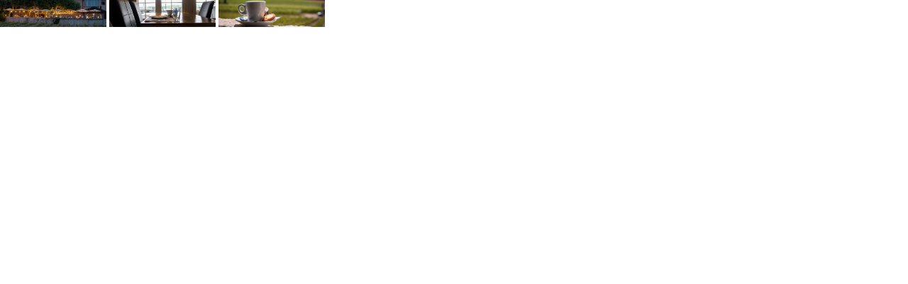

--- FILE ---
content_type: text/html
request_url: https://www.aubergededuillier.ch/wa_p_albums/p_album_jxyt7yqt0/jxyt7a1h1du5yw8wpc/gal_fr.html
body_size: 50
content:
<!DOCTYPE html><html><head><meta charset="utf-8"><style>img{width:150px;}</style></head><body style='margin:0px;cursor: Default;'>
<img src="diapo1.jpg" alt="" title="">
<img src="diapo2.jpg" alt="" title="">
<img src="diapo5.jpg" alt="" title="">
  </body></html>